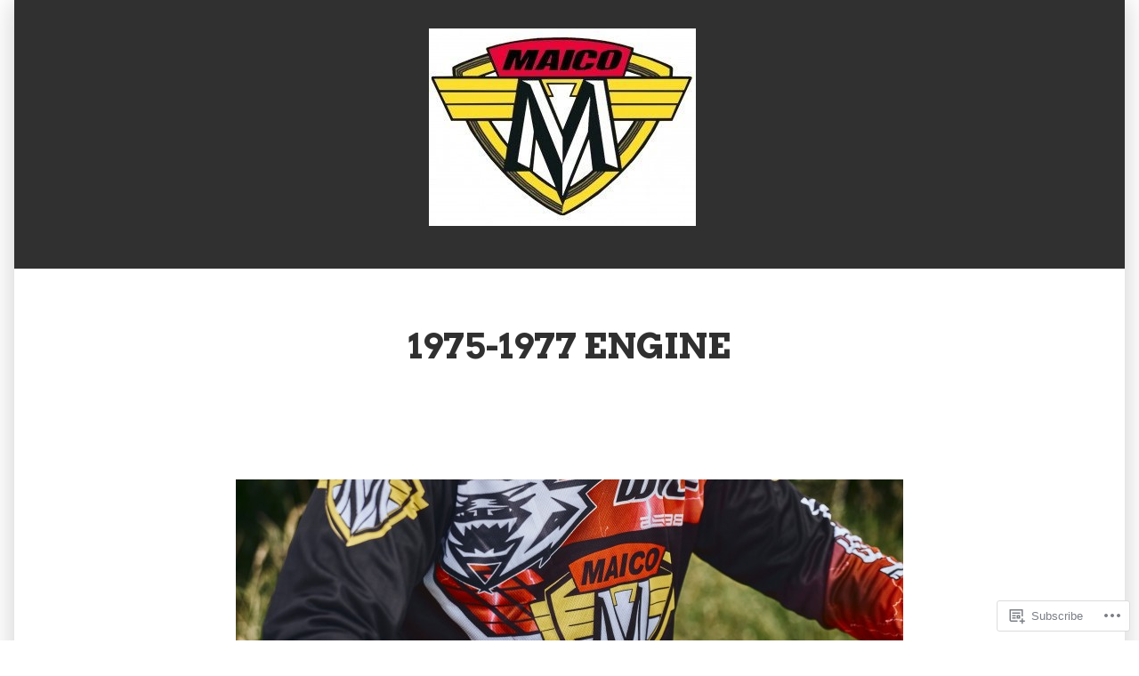

--- FILE ---
content_type: text/css;charset=utf-8
request_url: https://s0.wp.com/?custom-css=1&csblog=dw5MM&cscache=6&csrev=5
body_size: -84
content:
div.site-header-wrap.responsive-max-width.has-logo{text-align:right}